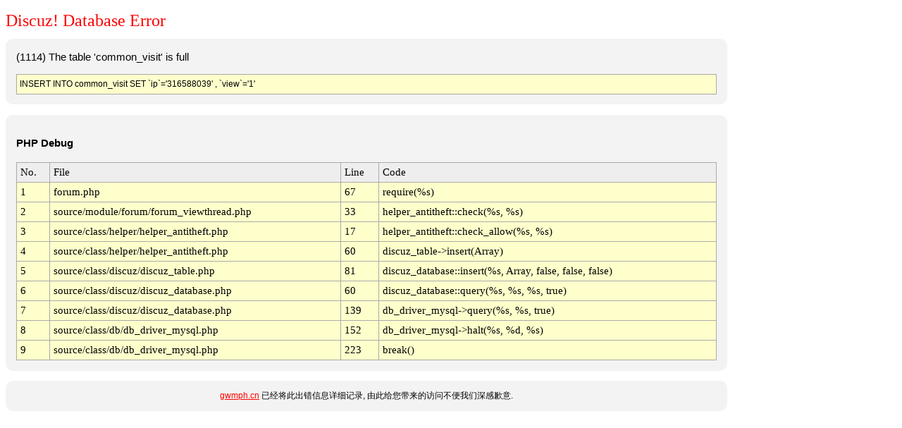

--- FILE ---
content_type: text/html; charset=utf-8
request_url: http://gwmph.cn/forum.php?mod=viewthread&action=printable&tid=6758
body_size: 1691
content:
<!DOCTYPE html PUBLIC "-//W3C//DTD XHTML 1.0 Transitional//EN" "http://www.w3.org/TR/xhtml1/DTD/xhtml1-transitional.dtd">
<html>
<head>
	<title>gwmph.cn - Database Error</title>
	<meta http-equiv="Content-Type" content="text/html; charset=utf-8" />
	<meta name="ROBOTS" content="NOINDEX,NOFOLLOW,NOARCHIVE" />
	<style type="text/css">
	<!--
	body { background-color: white; color: black; font: 9pt/11pt verdana, arial, sans-serif;}
	#container { width: 1024px; }
	#message   { width: 1024px; color: black; }

	.red  {color: red;}
	a:link     { font: 9pt/11pt verdana, arial, sans-serif; color: red; }
	a:visited  { font: 9pt/11pt verdana, arial, sans-serif; color: #4e4e4e; }
	h1 { color: #FF0000; font: 18pt "Verdana"; margin-bottom: 0.5em;}
	.bg1{ background-color: #FFFFCC;}
	.bg2{ background-color: #EEEEEE;}
	.table {background: #AAAAAA; font: 11pt Menlo,Consolas,"Lucida Console"}
	.info {
	    background: none repeat scroll 0 0 #F3F3F3;
	    border: 0px solid #aaaaaa;
	    border-radius: 10px 10px 10px 10px;
	    color: #000000;
	    font-size: 11pt;
	    line-height: 160%;
	    margin-bottom: 1em;
	    padding: 1em;
	}

	.help {
	    background: #F3F3F3;
	    border-radius: 10px 10px 10px 10px;
	    font: 12px verdana, arial, sans-serif;
	    text-align: center;
	    line-height: 160%;
	    padding: 1em;
	}

	.sql {
	    background: none repeat scroll 0 0 #FFFFCC;
	    border: 1px solid #aaaaaa;
	    color: #000000;
	    font: arial, sans-serif;
	    font-size: 9pt;
	    line-height: 160%;
	    margin-top: 1em;
	    padding: 4px;
	}
	-->
	</style>
</head>
<body>
<div id="container">
<h1>Discuz! Database Error</h1>
<div class='info'>(1114) The table 'common_visit' is full<div class="sql">INSERT INTO common_visit SET `ip`='316588039' , `view`='1'</div></div>

<div class="info"><p><strong>PHP Debug</strong></p><table cellpadding="5" cellspacing="1" width="100%" class="table"><tr class="bg2"><td>No.</td><td>File</td><td>Line</td><td>Code</td></tr><tr class="bg1"><td>1</td><td>forum.php</td><td>67</td><td>require(%s)</td></tr><tr class="bg1"><td>2</td><td>source/module/forum/forum_viewthread.php</td><td>33</td><td>helper_antitheft::check(%s, %s)</td></tr><tr class="bg1"><td>3</td><td>source/class/helper/helper_antitheft.php</td><td>17</td><td>helper_antitheft::check_allow(%s, %s)</td></tr><tr class="bg1"><td>4</td><td>source/class/helper/helper_antitheft.php</td><td>60</td><td>discuz_table->insert(Array)</td></tr><tr class="bg1"><td>5</td><td>source/class/discuz/discuz_table.php</td><td>81</td><td>discuz_database::insert(%s, Array, false, false, false)</td></tr><tr class="bg1"><td>6</td><td>source/class/discuz/discuz_database.php</td><td>60</td><td>discuz_database::query(%s, %s, %s, true)</td></tr><tr class="bg1"><td>7</td><td>source/class/discuz/discuz_database.php</td><td>139</td><td>db_driver_mysql->query(%s, %s, true)</td></tr><tr class="bg1"><td>8</td><td>source/class/db/db_driver_mysql.php</td><td>152</td><td>db_driver_mysql->halt(%s, %d, %s)</td></tr><tr class="bg1"><td>9</td><td>source/class/db/db_driver_mysql.php</td><td>223</td><td>break()</td></tr></table></div><div class="help"><a href="http://gwmph.cn">gwmph.cn</a> 已经将此出错信息详细记录, 由此给您带来的访问不便我们深感歉意. </div>
</div>
</body>
</html>